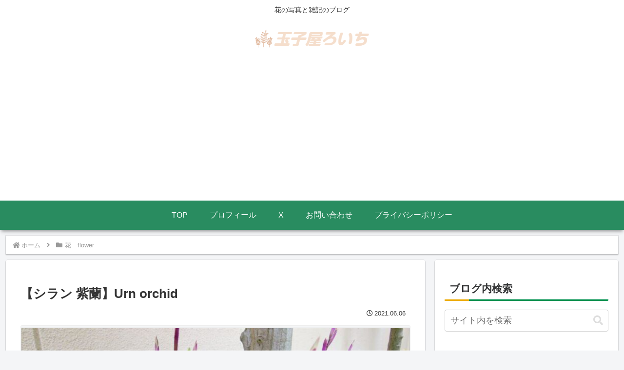

--- FILE ---
content_type: text/html; charset=utf-8
request_url: https://www.google.com/recaptcha/api2/aframe
body_size: -87
content:
<!DOCTYPE HTML><html><head><meta http-equiv="content-type" content="text/html; charset=UTF-8"></head><body><script nonce="mo2NsNwXukf2iJjtuDJ2TQ">/** Anti-fraud and anti-abuse applications only. See google.com/recaptcha */ try{var clients={'sodar':'https://pagead2.googlesyndication.com/pagead/sodar?'};window.addEventListener("message",function(a){try{if(a.source===window.parent){var b=JSON.parse(a.data);var c=clients[b['id']];if(c){var d=document.createElement('img');d.src=c+b['params']+'&rc='+(localStorage.getItem("rc::a")?sessionStorage.getItem("rc::b"):"");window.document.body.appendChild(d);sessionStorage.setItem("rc::e",parseInt(sessionStorage.getItem("rc::e")||0)+1);localStorage.setItem("rc::h",'1769408588571');}}}catch(b){}});window.parent.postMessage("_grecaptcha_ready", "*");}catch(b){}</script></body></html>

--- FILE ---
content_type: text/css
request_url: https://buhay-pira-lihamu.com/wp-content/cache/autoptimize/css/autoptimize_9b196868446bca225fc4ca6e7e4a4e27.css
body_size: 234
content:
.lazy-hidden,.entry img.lazy-hidden,img.thumbnail.lazy-hidden{background-color:#fff;background-image:url(//buhay-pira-lihamu.com/wp-content/plugins/a3-lazy-load/assets/css/loading.gif);background-repeat:no-repeat;background-position:50% 50%}figure.wp-block-image img.lazy-hidden{min-width:150px}picture source[type="image/webp"]{display:block}